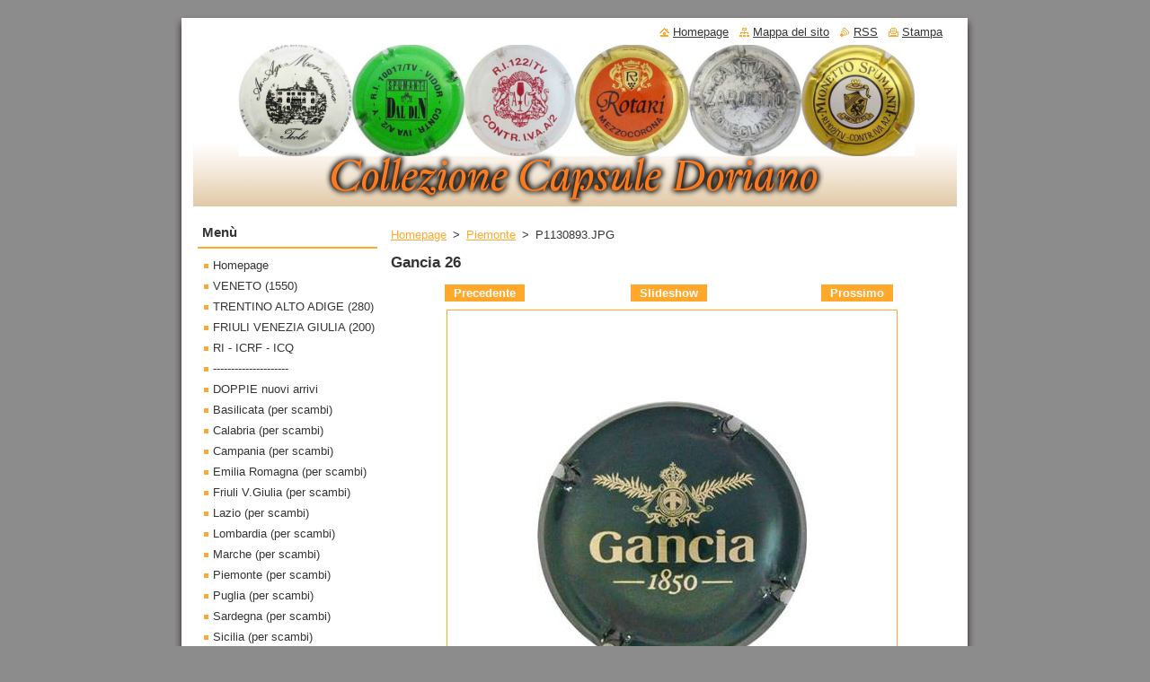

--- FILE ---
content_type: text/html; charset=UTF-8
request_url: https://collezionecapsuledoriano.webnode.it/album/piemonte/p1130893-jpg/
body_size: 7795
content:
<!--[if lte IE 9]><!DOCTYPE HTML PUBLIC "-//W3C//DTD HTML 4.01 Transitional//EN" "https://www.w3.org/TR/html4/loose.dtd"><![endif]-->
<!DOCTYPE html>
<!--[if IE]><html class="ie" lang="it"><![endif]-->
<!--[if gt IE 9]><!--> 
<html lang="it">
<!--<![endif]-->
  <head>
    <!--[if lt IE 8]><meta http-equiv="X-UA-Compatible" content="IE=EmulateIE7"><![endif]--><!--[if IE 8]><meta http-equiv="X-UA-Compatible" content="IE=EmulateIE8"><![endif]--><!--[if IE 9]><meta http-equiv="X-UA-Compatible" content="IE=EmulateIE9"><![endif]-->
    <base href="https://collezionecapsuledoriano.webnode.it/">
  <meta charset="utf-8">
  <meta name="description" content="">
  <meta name="keywords" content="">
  <meta name="generator" content="Webnode">
  <meta name="apple-mobile-web-app-capable" content="yes">
  <meta name="apple-mobile-web-app-status-bar-style" content="black">
  <meta name="format-detection" content="telephone=no">
    <link rel="icon" type="image/svg+xml" href="/favicon.svg" sizes="any">  <link rel="icon" type="image/svg+xml" href="/favicon16.svg" sizes="16x16">  <link rel="icon" href="/favicon.ico"><link rel="canonical" href="https://collezionecapsuledoriano.webnode.it/album/piemonte/p1130893-jpg/">
<script type="text/javascript">(function(i,s,o,g,r,a,m){i['GoogleAnalyticsObject']=r;i[r]=i[r]||function(){
			(i[r].q=i[r].q||[]).push(arguments)},i[r].l=1*new Date();a=s.createElement(o),
			m=s.getElementsByTagName(o)[0];a.async=1;a.src=g;m.parentNode.insertBefore(a,m)
			})(window,document,'script','//www.google-analytics.com/analytics.js','ga');ga('create', 'UA-797705-6', 'auto',{"name":"wnd_header"});ga('wnd_header.set', 'dimension1', 'W1');ga('wnd_header.set', 'anonymizeIp', true);ga('wnd_header.send', 'pageview');var pageTrackerAllTrackEvent=function(category,action,opt_label,opt_value){ga('send', 'event', category, action, opt_label, opt_value)};</script>
  <link rel="alternate" type="application/rss+xml" href="https://collezionecapsuledoriano.webnode.it/rss/all.xml" title="">
<!--[if lte IE 9]><style type="text/css">.cke_skin_webnode iframe {vertical-align: baseline !important;}</style><![endif]-->
    <title>P1130893.JPG :: collezione capsule doriano</title>
    <meta name="robots" content="index, follow">
    <meta name="googlebot" content="index, follow">   
    <link href="https://d11bh4d8fhuq47.cloudfront.net/_system/skins/v8/50000516/css/style.css" rel="stylesheet" type="text/css" media="screen,projection,handheld,tv">
    <link href="https://d11bh4d8fhuq47.cloudfront.net/_system/skins/v8/50000516/css/print.css" rel="stylesheet" type="text/css" media="print">
    <script type="text/javascript" src="https://d11bh4d8fhuq47.cloudfront.net/_system/skins/v8/50000516/js/functions.js"></script>
  
				<script type="text/javascript">
				/* <![CDATA[ */
					
					if (typeof(RS_CFG) == 'undefined') RS_CFG = new Array();
					RS_CFG['staticServers'] = new Array('https://d11bh4d8fhuq47.cloudfront.net/');
					RS_CFG['skinServers'] = new Array('https://d11bh4d8fhuq47.cloudfront.net/');
					RS_CFG['filesPath'] = 'https://collezionecapsuledoriano.webnode.it/_files/';
					RS_CFG['filesAWSS3Path'] = 'https://ac4c3e50ab.cbaul-cdnwnd.com/194d9ebd7a10144378849303dd339252/';
					RS_CFG['lbClose'] = 'Chiudi';
					RS_CFG['skin'] = 'default';
					if (!RS_CFG['labels']) RS_CFG['labels'] = new Array();
					RS_CFG['systemName'] = 'Webnode';
						
					RS_CFG['responsiveLayout'] = 0;
					RS_CFG['mobileDevice'] = 0;
					RS_CFG['labels']['copyPasteSource'] = 'Maggiori informazioni';
					
				/* ]]> */
				</script><style type="text/css">/* <![CDATA[ */#hbsoorj2m {position: absolute;font-size: 13px !important;font-family: "Arial", helvetica, sans-serif !important;white-space: nowrap;z-index: 2147483647;-webkit-user-select: none;-khtml-user-select: none;-moz-user-select: none;-o-user-select: none;user-select: none;}#e281071361 {position: relative;top: -14px;}* html #e281071361 { top: -11px; }#e281071361 a { text-decoration: none !important; }#e281071361 a:hover { text-decoration: underline !important; }#bfdm91g4d {z-index: 2147483647;display: inline-block !important;font-size: 16px;padding: 7px 59px 9px 59px;background: transparent url(https://d11bh4d8fhuq47.cloudfront.net/img/footer/footerButtonWebnodeHover.png?ph=ac4c3e50ab) top left no-repeat;height: 18px;cursor: pointer;}* html #bfdm91g4d { height: 36px; }#bfdm91g4d:hover { background: url(https://d11bh4d8fhuq47.cloudfront.net/img/footer/footerButtonWebnode.png?ph=ac4c3e50ab) top left no-repeat; }#hmka9c2gg { display: none; }#jon7ib43jg {z-index: 3000;text-align: left !important;position: absolute;height: 88px;font-size: 13px !important;color: #ffffff !important;font-family: "Arial", helvetica, sans-serif !important;overflow: hidden;cursor: pointer;}#jon7ib43jg a {color: #ffffff !important;}#ghfacfch24n9oj {color: #36322D !important;text-decoration: none !important;font-weight: bold !important;float: right;height: 31px;position: absolute;top: 19px;right: 15px;cursor: pointer;}#fbbhb83g1c9h { float: right; padding-right: 27px; display: block; line-height: 31px; height: 31px; background: url(https://d11bh4d8fhuq47.cloudfront.net/img/footer/footerButton.png?ph=ac4c3e50ab) top right no-repeat; white-space: nowrap; }#am250c4j { position: relative; left: 1px; float: left; display: block; width: 15px; height: 31px; background: url(https://d11bh4d8fhuq47.cloudfront.net/img/footer/footerButton.png?ph=ac4c3e50ab) top left no-repeat; }#ghfacfch24n9oj:hover { color: #36322D !important; text-decoration: none !important; }#ghfacfch24n9oj:hover #fbbhb83g1c9h { background: url(https://d11bh4d8fhuq47.cloudfront.net/img/footer/footerButtonHover.png?ph=ac4c3e50ab) top right no-repeat; }#ghfacfch24n9oj:hover #am250c4j { background: url(https://d11bh4d8fhuq47.cloudfront.net/img/footer/footerButtonHover.png?ph=ac4c3e50ab) top left no-repeat; }#i00fd1j92201d64 {padding-right: 11px;padding-right: 11px;float: right;height: 60px;padding-top: 18px;background: url(https://d11bh4d8fhuq47.cloudfront.net/img/footer/footerBubble.png?ph=ac4c3e50ab) top right no-repeat;}#dhe4bh91a1g7 {float: left;width: 18px;height: 78px;background: url(https://d11bh4d8fhuq47.cloudfront.net/img/footer/footerBubble.png?ph=ac4c3e50ab) top left no-repeat;}* html #bfdm91g4d { filter: progid:DXImageTransform.Microsoft.AlphaImageLoader(src='https://d11bh4d8fhuq47.cloudfront.net/img/footer/footerButtonWebnode.png?ph=ac4c3e50ab'); background: transparent; }* html #bfdm91g4d:hover { filter: progid:DXImageTransform.Microsoft.AlphaImageLoader(src='https://d11bh4d8fhuq47.cloudfront.net/img/footer/footerButtonWebnodeHover.png?ph=ac4c3e50ab'); background: transparent; }* html #i00fd1j92201d64 { height: 78px; background-image: url(https://d11bh4d8fhuq47.cloudfront.net/img/footer/footerBubbleIE6.png?ph=ac4c3e50ab);  }* html #dhe4bh91a1g7 { background-image: url(https://d11bh4d8fhuq47.cloudfront.net/img/footer/footerBubbleIE6.png?ph=ac4c3e50ab);  }* html #fbbhb83g1c9h { background-image: url(https://d11bh4d8fhuq47.cloudfront.net/img/footer/footerButtonIE6.png?ph=ac4c3e50ab); }* html #am250c4j { background-image: url(https://d11bh4d8fhuq47.cloudfront.net/img/footer/footerButtonIE6.png?ph=ac4c3e50ab); }* html #ghfacfch24n9oj:hover #rbcGrSigTryButtonRight { background-image: url(https://d11bh4d8fhuq47.cloudfront.net/img/footer/footerButtonHoverIE6.png?ph=ac4c3e50ab);  }* html #ghfacfch24n9oj:hover #rbcGrSigTryButtonLeft { background-image: url(https://d11bh4d8fhuq47.cloudfront.net/img/footer/footerButtonHoverIE6.png?ph=ac4c3e50ab);  }/* ]]> */</style><script type="text/javascript" src="https://d11bh4d8fhuq47.cloudfront.net/_system/client/js/compressed/frontend.package.1-3-108.js?ph=ac4c3e50ab"></script><style type="text/css"></style></head>  
  <body>  
    <div id="body_bg">      
      <div id="site">      
        <div id="site_top">
        
          <div id="nonFooter">
          
            <!-- HEADER -->          
            <div id="header">  
              <div id="header_box">     
                <div class="illustration">
                  <div id="logozone">               
                    <div id="logo"><a href="home/" title="Vai alla Homepage"><span id="rbcSystemIdentifierLogo" style="visibility: hidden;">collezione capsule doriano</span></a></div>          
                    <p id="moto"><span id="rbcCompanySlogan" class="rbcNoStyleSpan"></span></p>
                  </div>
                  <img src="https://ac4c3e50ab.cbaul-cdnwnd.com/194d9ebd7a10144378849303dd339252/200097386-c2e0bc3db3/200000107.png?ph=ac4c3e50ab" width="850" height="180" alt="">                </div>
              </div>   
            </div>            
            <!-- /HEADER -->
            
            <!-- MAIN -->
            <div id="main"> 
                                  
              <div id="mainContent">
              
                <!-- CONTENT -->
                <div id="content">
                
                  <!-- NAVIGATOR -->
                  <div id="pageNavigator" class="rbcContentBlock">        <div class="navigator">                       <a class="navFirstPage" href="/home/">Homepage</a>      <span><span> &gt; </span></span>          <a href="piemonte/">Piemonte</a>      <span><span> &gt; </span></span>          <span id="navCurrentPage">P1130893.JPG</span>               </div>              <div class="cleaner"><!-- / --></div>        </div>                  <!-- /NAVIGATOR -->
                
                  



		
		           
      <div class="box">
        <div class="box_title"><h1>Gancia 26</h1></div>
        <div class="content">

          <div class="photofull">  
                            
            <div class="pagination">
		        	<table><tr><td class="before">
						   	
	
			<a class="prev" title="Precedente" href="/album/piemonte/p1120197-jpg/" onclick="RubicusFrontendIns.showPhotogalleryImage(this.href);">Precedente</a>

		
              </td><td class="control">
	               <a id="slideshowControl" onclick="RubicusFrontendIns.startSlideshow(); return(false);" onmouseover="this.className='enableControl hover'" onmouseout="this.className='enableControl'" title="Avvia la slide show">
	                 Slideshow
	               </a>
	               <script type="text/javascript"> if ( RubicusFrontendIns.isPhotogalleryAjaxMode() ) { document.getElementById('slideshowControl').className = "enableControl"; } </script>
              </td><td class="after">
               	

      <a class="next" title="Prossimo" href="/album/piemonte/p1150518-jpg/" onclick="RubicusFrontendIns.showPhotogalleryImage(this.href);">Prossimo</a>

		
              </td></tr></table>
            </div>								
									
						<div class="cleaner"><!-- / --></div>
                                                      
						<span class="image"><span>
						  <a href="/images/200022417-7c6ce7d65c/P1130893.JPG?s3=1" onclick="return !window.open(this.href);" title="La pagina sarà visualizzata in una nuova finestra.">
                <img src="https://ac4c3e50ab.cbaul-cdnwnd.com/194d9ebd7a10144378849303dd339252/system_preview_detail_200022417-7c6ce7d65c/P1130893.JPG" width="300" height="298" alt="Gancia 26" onload="RubicusFrontendIns.startSlideshowInterval();">
              </a>
            </span></span>
									
						<div class="cleaner"><!-- / --></div>
									             
						
									             
						<div class="cleaner"><!-- / --></div>
							
						<div class="back"><a href="piemonte/">Indietro</a></div>
            					
          </div>                
                           
        </div>
      </div>     						

		
			
      <div class="cleaner"><!-- / --></div>

		
			<script type="text/javascript">
			RubicusFrontendIns.setNextPhotogalleryImage('/album/piemonte/p1150518-jpg/');
			RubicusFrontendIns.setPreviousPhotogalleryImage('/album/piemonte/p1120197-jpg/');
			</script>
			                
                </div>
                <!-- /CONTENT -->
                
              </div>
              
              <!-- SIDEBAR -->
              <div id="sidebar">              
                <div id="sidebar_content">
                
                  <!-- MENU -->  
                  


		  <div class="box">	
        <div class="box_title"><h2>Menù</h2></div>
        <div class="box_content">

		<ul class="menu">
	<li class="first">
  
      <a href="/home/">
    
      Homepage
      
  </a>
  
  </li>
	<li>
  
      <a href="/veneto/">
    
      VENETO (1550)                    
      
  </a>
  
  </li>
	<li>
  
      <a href="/trentino-alto-adige/">
    
      TRENTINO ALTO ADIGE (280) 
      
  </a>
  
  </li>
	<li>
  
      <a href="/friuli-venezia-giulia/">
    
      FRIULI VENEZIA GIULIA (200)
      
  </a>
  
  </li>
	<li>
  
      <a href="/r-i-i-c-r-f-i-c-q/">
    
      RI - ICRF - ICQ
      
  </a>
  
  </li>
	<li>
  
      <a href="/a/">
    
      ---------------------
      
  </a>
  
  </li>
	<li>
  
      <a href="/doppie-nuovi-arrivi/">
    
      DOPPIE nuovi arrivi
      
  </a>
  
  </li>
	<li>
  
      <a href="/basilicata/">
    
      Basilicata (per scambi)
      
  </a>
  
  </li>
	<li>
  
      <a href="/calabria/">
    
      Calabria (per scambi)
      
  </a>
  
  </li>
	<li>
  
      <a href="/campania/">
    
      Campania (per scambi)
      
  </a>
  
  </li>
	<li>
  
      <a href="/emilia-romagna/">
    
      Emilia Romagna (per scambi)
      
  </a>
  
  </li>
	<li>
  
      <a href="/friuli-v-giulia-per-scambi/">
    
      Friuli V.Giulia (per scambi)
      
  </a>
  
  </li>
	<li>
  
      <a href="/lazio/">
    
      Lazio (per scambi)
      
  </a>
  
  </li>
	<li>
  
      <a href="/lombardia/">
    
      Lombardia (per scambi)
      
  </a>
  
  </li>
	<li>
  
      <a href="/marche/">
    
      Marche (per scambi)
      
  </a>
  
  </li>
	<li>
  
      <a href="/piemonte/">
    
      Piemonte (per scambi)
      
  </a>
  
  </li>
	<li>
  
      <a href="/puglia/">
    
      Puglia (per scambi)
      
  </a>
  
  </li>
	<li>
  
      <a href="/sardegna/">
    
      Sardegna (per scambi)
      
  </a>
  
  </li>
	<li>
  
      <a href="/sicilia/">
    
      Sicilia (per scambi)
      
  </a>
  
  </li>
	<li>
  
      <a href="/toscana/">
    
      Toscana (per scambi)
      
  </a>
  
  </li>
	<li>
  
      <a href="/doppie-trentino-alto-adige/">
    
      Trentino Alto Adige (per scambi)
      
  </a>
  
  </li>
	<li>
  
      <a href="/umbria/">
    
      Umbria (per scambi)
      
  </a>
  
  </li>
	<li>
  
      <a href="/valle-daosta/">
    
      Valle d&#039;Aosta (per scambi)
      
  </a>
  
  </li>
	<li>
  
      <a href="/doppie-veneto/">
    
      Veneto (per scambi)
      
  </a>
  
  </li>
	<li>
  
      <a href="/doppie-ri-icrf-icq/">
    
      DOPPIE RI ICRF ICQ
      
  </a>
  
  </li>
	<li>
  
      <a href="/capsule-anonime/">
    
      capsule anonime
      
  </a>
  
  </li>
	<li>
  
      <a href="/collarini-spumanti/">
    
      Collarini spumanti
      
  </a>
  
  </li>
	<li>
  
      <a href="/tappi-birre-in-ceramica/">
    
      Tappi birre in ceramica
      
  </a>
  
  </li>
	<li class="last">
  
      <a href="/monete-da-2-euro/">
    
      Monete da 2 euro (188)
      
  </a>
  
  </li>
</ul>

        </div>
			</div>

					    
                  <!-- /MENU -->
                  
                  

		  <div class="box">            
        <div class="box_title"><h2>Cerca nel sito</h2></div>            
        <div class="box_content">

		<form action="/search/" method="get" id="fulltextSearch">
		
		    <label for="fulltextSearchText" class="hidden">Cerca nel sito</label>
      	<input type="text" id="fulltextSearchText" name="text"><br />
      	<span><input class="submit" type="submit" value="Cerca"></span>
				<div class="cleaner"><!-- / --></div>

		</form>

		    </div>
      </div>

		 
                  
                  

      <div class="box">
        <div class="box_title"><h2>Contatti</h2></div>
        <div class="box_content">
          
		

      <p><strong>collezionecapsuledoriano</strong></p>
                  
      
      
	
	    <p class="email"><a href="&#109;&#97;&#105;&#108;&#116;&#111;:&#100;&#111;&#114;&#105;&#97;&#110;&#111;&#115;&#99;&#97;&#114;&#97;&#98;&#101;&#108;&#108;&#111;&#64;&#108;&#105;&#118;&#101;&#46;&#105;&#116;"><span id="rbcContactEmail">&#100;&#111;&#114;&#105;&#97;&#110;&#111;&#115;&#99;&#97;&#114;&#97;&#98;&#101;&#108;&#108;&#111;&#64;&#108;&#105;&#118;&#101;&#46;&#105;&#116;</span></a></p>

	           

		
                      
        </div>
      </div> 

					          
          
                          
                    
    
                </div>            
              </div>
              <!-- /SIDEBAR -->
            
              <hr class="cleaner">
            
            </div>
            <!-- /MAIN -->
            
            <div id="header_link">          
              <table><tr><td>
                 <div class="link">                             
                   <span class="homepage"><a href="home/" title="Vai alla Homepage">Homepage</a></span>            
                   <span class="sitemap"><a href="/sitemap/" title="Vai alla Mappa del sito">Mappa del sito</a></span>
                   <span class="rss"><a href="/rss/" title="Feed RSS">RSS</a></span>
                   <span class="print"><a href="#" onclick="window.print(); return false;" title="Stampa la pagina">Stampa</a></span>
                 </div>
               </td><td>
                 <div class="lang">               
                   <div id="languageSelect"></div>			            
                 </div>
               </td></tr></table>
            </div>
        
          </div>
          
          <!-- FOOTER -->
          <div id="footer">          
            <div id="footer_content">             
              <span id="rbcFooterText" class="rbcNoStyleSpan">© 2015 Tutti i diritti riservati.</span> | <span class="rbcSignatureText"><a rel="nofollow" href="https://www.webnode.it?utm_source=text&amp;utm_medium=footer&amp;utm_campaign=free3">Crea un sito internet gratis</a><a id="bfdm91g4d" rel="nofollow" href="https://www.webnode.it?utm_source=button&amp;utm_medium=footer&amp;utm_campaign=free3"><span id="hmka9c2gg">Webnode</span></a></span>            
            </div>        
          </div>
          <!-- /FOOTER -->
          
        </div>
      </div>    
    </div>
  
  
    <script type="text/javascript">
		/* <![CDATA[ */

			RubicusFrontendIns.addObserver
			({

				onContentChange: function ()
        {
          RubicusFrontendIns.faqInit('faq', 'answerBlock');
        },

				onStartSlideshow: function()
				{
					$('slideshowControl').innerHTML	= '<span>Pausa<'+'/span>';
					$('slideshowControl').title			= 'Interrompe la slideshow';
					$('slideshowControl').onclick		= RubicusFrontendIns.stopSlideshow.bind(RubicusFrontendIns);
				},

				onStopSlideshow: function()
				{
					$('slideshowControl').innerHTML	= '<span>Slideshow<'+'/span>';
					$('slideshowControl').title			= 'Avvia la slide show';
					$('slideshowControl').onclick		= RubicusFrontendIns.startSlideshow.bind(RubicusFrontendIns);
				},

				onShowImage: function()
				{
					if (RubicusFrontendIns.isSlideshowMode())
					{
						$('slideshowControl').innerHTML	= '<span>Pausa<'+'/span>';
						$('slideshowControl').title			= 'Interrompe la slideshow';
						$('slideshowControl').onclick		= RubicusFrontendIns.stopSlideshow.bind(RubicusFrontendIns);
					}
				}

			 });

			  RubicusFrontendIns.faqInit('faq', 'answerBlock');

			  RubicusFrontendIns.addFileToPreload('https://d11bh4d8fhuq47.cloudfront.net/_system/skins/v8/50000516/img/loading.gif');
			  RubicusFrontendIns.addFileToPreload('https://d11bh4d8fhuq47.cloudfront.net/_system/skins/v8/50000516/img/faq_close.png');
			  
  		/* ]]> */
  	 </script>
  
  <div id="rbcFooterHtml"></div><div style="display: none;" id="hbsoorj2m"><span id="e281071361">&nbsp;</span></div><div id="jon7ib43jg" style="display: none;"><a href="https://www.webnode.it?utm_source=window&amp;utm_medium=footer&amp;utm_campaign=free3" rel="nofollow"><div id="dhe4bh91a1g7"><!-- / --></div><div id="i00fd1j92201d64"><div><strong id="a10toa6j9ih">Ti piace questo stio?</strong><br /><span id="g0nn5lf7">Crea il tuo situ in 2 minuti!</span></div><span id="ghfacfch24n9oj"><span id="am250c4j"><!-- / --></span><span id="fbbhb83g1c9h">Provalo ora!</span></span></div></a></div><script type="text/javascript">/* <![CDATA[ */var e7of2r35f4d35 = {sig: $('hbsoorj2m'),prefix: $('e281071361'),btn : $('bfdm91g4d'),win : $('jon7ib43jg'),winLeft : $('dhe4bh91a1g7'),winLeftT : $('cl1ejwf1'),winLeftB : $('hbcd9be52'),winRght : $('i00fd1j92201d64'),winRghtT : $('iphbm6v4121'),winRghtB : $('a99539da48jc7'),tryBtn : $('ghfacfch24n9oj'),tryLeft : $('am250c4j'),tryRght : $('fbbhb83g1c9h'),text : $('g0nn5lf7'),title : $('a10toa6j9ih')};e7of2r35f4d35.sig.appendChild(e7of2r35f4d35.btn);var g6pf5rl3=0,jcha8g03k82=0,jq166eo4=0,jipncid25,j0i3b4e887lok=$$('.rbcSignatureText')[0],d5fjg5uvq02j=false,em1gj2hd;function ajipmn616i(){if (!d5fjg5uvq02j && pageTrackerAllTrackEvent){pageTrackerAllTrackEvent('Signature','Window show - web',e7of2r35f4d35.sig.getElementsByTagName('a')[0].innerHTML);d5fjg5uvq02j=true;}e7of2r35f4d35.win.show();jq166eo4=e7of2r35f4d35.tryLeft.offsetWidth+e7of2r35f4d35.tryRght.offsetWidth+1;e7of2r35f4d35.tryBtn.style.width=parseInt(jq166eo4)+'px';e7of2r35f4d35.text.parentNode.style.width = '';e7of2r35f4d35.winRght.style.width=parseInt(20+jq166eo4+Math.max(e7of2r35f4d35.text.offsetWidth,e7of2r35f4d35.title.offsetWidth))+'px';e7of2r35f4d35.win.style.width=parseInt(e7of2r35f4d35.winLeft.offsetWidth+e7of2r35f4d35.winRght.offsetWidth)+'px';var wl=e7of2r35f4d35.sig.offsetLeft+e7of2r35f4d35.btn.offsetLeft+e7of2r35f4d35.btn.offsetWidth-e7of2r35f4d35.win.offsetWidth+12;if (wl<10){wl=10;}e7of2r35f4d35.win.style.left=parseInt(wl)+'px';e7of2r35f4d35.win.style.top=parseInt(jcha8g03k82-e7of2r35f4d35.win.offsetHeight)+'px';clearTimeout(jipncid25);}function e3d21ge6f63dc9d(){jipncid25=setTimeout('e7of2r35f4d35.win.hide()',1000);}function jan8ecc12j(){var ph = RubicusFrontendIns.photoDetailHandler.lightboxFixed?document.getElementsByTagName('body')[0].offsetHeight/2:RubicusFrontendIns.getPageSize().pageHeight;e7of2r35f4d35.sig.show();g6pf5rl3=0;jcha8g03k82=0;if (j0i3b4e887lok&&j0i3b4e887lok.offsetParent){var obj=j0i3b4e887lok;do{g6pf5rl3+=obj.offsetLeft;jcha8g03k82+=obj.offsetTop;} while (obj = obj.offsetParent);}if ($('rbcFooterText')){e7of2r35f4d35.sig.style.color = $('rbcFooterText').getStyle('color');e7of2r35f4d35.sig.getElementsByTagName('a')[0].style.color = $('rbcFooterText').getStyle('color');}e7of2r35f4d35.sig.style.width=parseInt(e7of2r35f4d35.prefix.offsetWidth+e7of2r35f4d35.btn.offsetWidth)+'px';if (g6pf5rl3<0||g6pf5rl3>document.body.offsetWidth){g6pf5rl3=(document.body.offsetWidth-e7of2r35f4d35.sig.offsetWidth)/2;}{e7of2r35f4d35.sig.style.left=parseInt(g6pf5rl3)+'px';}if (jcha8g03k82<=0 || RubicusFrontendIns.photoDetailHandler.lightboxFixed){jcha8g03k82=ph-5-e7of2r35f4d35.sig.offsetHeight;}e7of2r35f4d35.sig.style.top=parseInt(jcha8g03k82-5)+'px';}function hock0lq98y00(){if (em1gj2hd){clearTimeout(em1gj2hd);}em1gj2hd = setTimeout('jan8ecc12j()', 10);}Event.observe(window,'load',function(){if (e7of2r35f4d35.win&&e7of2r35f4d35.btn){if (j0i3b4e887lok){if (j0i3b4e887lok.getElementsByTagName("a").length > 0){e7of2r35f4d35.prefix.innerHTML = j0i3b4e887lok.innerHTML + '&nbsp;';}else{e7of2r35f4d35.prefix.innerHTML = '<a href="https://www.webnode.it?utm_source=text&amp;utm_medium=footer&amp;utm_content=it-web-0&amp;utm_campaign=signature" rel="nofollow">'+j0i3b4e887lok.innerHTML + '</a>&nbsp;';}j0i3b4e887lok.style.visibility='hidden';}else{if (pageTrackerAllTrackEvent){pageTrackerAllTrackEvent('Signature','Missing rbcSignatureText','collezionecapsuledoriano.webnode.it');}}jan8ecc12j();setTimeout(jan8ecc12j, 500);setTimeout(jan8ecc12j, 1000);setTimeout(jan8ecc12j, 5000);Event.observe(e7of2r35f4d35.btn,'mouseover',ajipmn616i);Event.observe(e7of2r35f4d35.win,'mouseover',ajipmn616i);Event.observe(e7of2r35f4d35.btn,'mouseout',e3d21ge6f63dc9d);Event.observe(e7of2r35f4d35.win,'mouseout',e3d21ge6f63dc9d);Event.observe(e7of2r35f4d35.win,'click',function(){if (pageTrackerAllTrackEvent){pageTrackerAllTrackEvent('Signature','Window click - web','Ti piace questo stio?',0);}document/*jao4fek4a*/.location.href='https://www.webnode.it?utm_source=window&utm_medium=footer&utm_content=it-web-0&utm_campaign=signature';});Event.observe(window, 'resize', hock0lq98y00);Event.observe(document.body, 'resize', hock0lq98y00);RubicusFrontendIns.addObserver({onResize: hock0lq98y00});RubicusFrontendIns.addObserver({onContentChange: hock0lq98y00});RubicusFrontendIns.addObserver({onLightboxUpdate: jan8ecc12j});Event.observe(e7of2r35f4d35.btn, 'click', function(){if (pageTrackerAllTrackEvent){pageTrackerAllTrackEvent('Signature','Button click - web',e7of2r35f4d35.sig.getElementsByTagName('a')[0].innerHTML);}});Event.observe(e7of2r35f4d35.tryBtn, 'click', function(){if (pageTrackerAllTrackEvent){pageTrackerAllTrackEvent('Signature','Try Button click - web','Ti piace questo stio?',0);}});}});RubicusFrontendIns.addFileToPreload('https://d11bh4d8fhuq47.cloudfront.net/img/footer/footerButtonWebnode.png?ph=ac4c3e50ab');RubicusFrontendIns.addFileToPreload('https://d11bh4d8fhuq47.cloudfront.net/img/footer/footerButton.png?ph=ac4c3e50ab');RubicusFrontendIns.addFileToPreload('https://d11bh4d8fhuq47.cloudfront.net/img/footer/footerButtonHover.png?ph=ac4c3e50ab');RubicusFrontendIns.addFileToPreload('https://d11bh4d8fhuq47.cloudfront.net/img/footer/footerBubble.png?ph=ac4c3e50ab');if (Prototype.Browser.IE){RubicusFrontendIns.addFileToPreload('https://d11bh4d8fhuq47.cloudfront.net/img/footer/footerBubbleIE6.png?ph=ac4c3e50ab');RubicusFrontendIns.addFileToPreload('https://d11bh4d8fhuq47.cloudfront.net/img/footer/footerButtonHoverIE6.png?ph=ac4c3e50ab');}RubicusFrontendIns.copyLink = 'https://www.webnode.it';RS_CFG['labels']['copyPasteBackLink'] = 'Crea il tuo sito personale gratis';/* ]]> */</script><script type="text/javascript">var keenTrackerCmsTrackEvent=function(id){if(typeof _jsTracker=="undefined" || !_jsTracker){return false;};try{var name=_keenEvents[id];var keenEvent={user:{u:_keenData.u,p:_keenData.p,lc:_keenData.lc,t:_keenData.t},action:{identifier:id,name:name,category:'cms',platform:'WND1',version:'2.1.157'},browser:{url:location.href,ua:navigator.userAgent,referer_url:document.referrer,resolution:screen.width+'x'+screen.height,ip:'18.188.228.155'}};_jsTracker.jsonpSubmit('PROD',keenEvent,function(err,res){});}catch(err){console.log(err)};};</script></body>
</html>